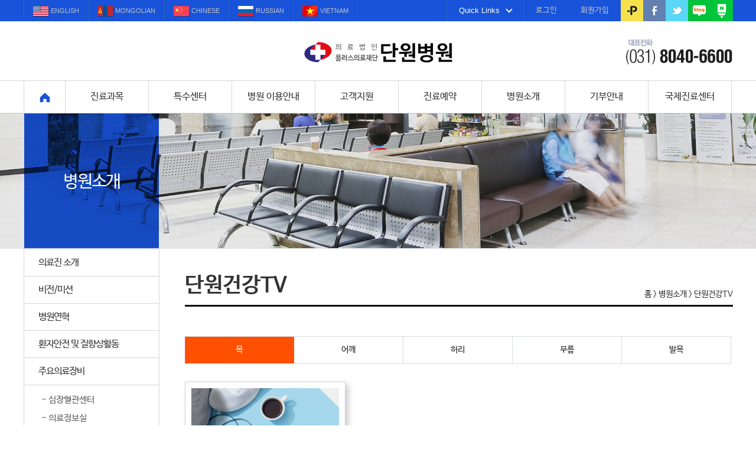

--- FILE ---
content_type: text/html; charset=utf-8
request_url: https://www.dwhosp.co.kr/bbs/board.php?bo_table=television&sca=%EB%AA%A9&pageIndex=500112&ckattempt=1
body_size: 8599
content:
<!DOCTYPE html>
<html lang="ko">

<head>
    <meta charset="utf-8">
    <meta http-equiv="X-UA-Compatible" content="IE=edge">
    <meta name="content-language" content="kr">
    <meta http-equiv="Content-Script-Type" content="text/javascript">
    <meta http-equiv="Content-Style-Type" content="text/css">
    <meta name="viewport" content="width=1200, user-scalable=yes, target-densitydpi=medium-dpi" />
    <meta name="Subject" content="단원병원">
    <meta name="keywords" content="진료안내,병원소개,위치,특수센터,국제진료센터,고객지원">
    <meta name="description" content="안산 유일 4주기의료기관 인증,뇌혈관센터,정형외과,신경외과,24시응급실,소아청소년과,성형외과,한방과 성형외과">
    <meta property="og:type" content="website">
    <meta property="og:title" content="단원병원">
    <meta property="og:description" content="안산 유일 4주기의료기관 인증,뇌혈관센터,정형외과,신경외과,24시응급실,소아청소년과,성형외과,한방과 성형외과">
    <meta property="og:image" content="http://dwhp.cafe24.com/img/menu/url_logo.jpg">
    <meta property="og:url" content="https://www.dwhosp.co.kr/bbs/board.php?bo_table=television&sca=%EB%AA%A9&pageIndex=500112&ckattempt=1">
    <meta name="naver-site-verification" content="41474e71a421456fd4ce59f76077e04f893f4adc" />
    <title>단원건강TV</title>
    <link rel="stylesheet" href="http://cdn.jsdelivr.net/font-nanum/1.0/nanumbarungothic/nanumbarungothic.css" type="text/css" />
    <link rel="stylesheet" href="../css/style.css?1714626478" type="text/css">
    <!--[if lt IE 9]>
<script type="text/javascript" src="/js/html5.js"></script>
<![endif]-->
    <link rel="stylesheet" href="../css/page/sub.css?ver=1739800928" type="text/css">
    <script type="text/javascript">
        // 자바스크립트에서 사용하는 전역변수 선언
        var g4_path = "..";
        var g4_bbs = "bbs";
        var g4_bbs_img = "img";
        var g4_url = "http://www.dwhosp.co.kr";
        var g4_is_member = "";
        var g4_is_admin = "";
        var g4_bo_table = "television";
        var g4_sca = "목";
        var g4_charset = "utf-8";
        var g4_cookie_domain = "";
        var g4_is_gecko = navigator.userAgent.toLowerCase().indexOf("gecko") != -1;
        var g4_is_ie = navigator.userAgent.toLowerCase().indexOf("msie") != -1;
            </script>
    <script type="text/javascript" src="../js/common.js?v=20140614"></script>
    <script type="text/javascript" src="../js/respond.min.js"></script>
    <!--[if lt IE 9]>
<script type="text/javascript" src="../js/selectivizr-min.js"></script>
<![endif]-->
    <script>
        if (window.location == 'https://www.dwhosp.co.kr/') {
            window.location.href = 'https://www.dwhosp.co.kr/intro/intro.html';
        }
    </script>
    
</head>

<body topmargin="0" leftmargin="0"  class="menu500 menu500112 menu500112">
    <a name="g4_head"></a><h1 id="h1">단원건강TV</h1>

<link rel="stylesheet" href="/css/owl.carousel.min.css">
<style>
#header-fix-banner {text-align:center;}
#header-fix-banner strong {font-size:23px;font-weight:normal}
#header-fix-banner .owl-nav {position:absolute;left:0;right:0;top:30%}
#header-fix-banner .owl-nav .owl-prev {background:url('/img/page/top-l-arrow.png') center no-repeat;width:37px;height:37px;text-indent:-9999em;position:absolute;left:50%;margin-left:-260px}
#header-fix-banner .owl-nav .owl-next {background:url('/img/page/top-r-arrow.png') center no-repeat;width:37px;height:37px;text-indent:-9999em;position:absolute;right:50%;margin-right:-260px}
#header-fix-banner .item {height:50px;padding-top:20px;padding-bottom:20px}
#header-fix-banner .item strong,
#header-fix-banner .item p {margin:0;padding:0;line-height:1.3em}
#header-fix-banner .item-1 {background:url('/img/page/top-bg-1.jpg') center repeat}
#header-fix-banner .item-2 {background:url('/img/page/top-bg-2.jpg') center repeat}
#header-fix-banner .item-3 {background:url('/img/page/top-bg-3.jpg') center repeat}
#header-fix-banner .item a {display:block;color:#fff;text-decoration:none}
.header-fix-banner-wrap {height:90px}
.header-fix-banner-wrap .close-btn {position:absolute;right:0;bottom:10px;color:#fff;z-index:1}
</style>
	<!-- 상단 팝업창 잠시 사용 안
	<div class="text-center header-fix-banner-wrap" style="position: relative; background: #303437; color:#fff; z-index: 100">
		<div class="owl-carousel" id="header-fix-banner">
			<div class="item item-1">
				<a href="/bbs/board.php?bo_table=recruit&wr_id=35">			
					<p>단원병원</p>
					<strong>2023 신규간호사 모집안내</strong>
				</a>
			</div>
			
			<div class="item item-3">
				<p>단원병원 폐암 국가암검진 실시</p>
				<strong>2019년 8월 5일부터</strong>
				
			</div>
		</div>
		<div class="wrapper pRelative">
			<a href="" class="close-btn" onclick="set_cookie('afbbf70d312c52d03038f94904decc2c', 'MQ==', 24);$('.header-fix-banner-wrap').hide();return false">
				<input type="checkbox" name="close-agree"> 오늘 하루 보지 않기
			</a>
		</div>
	</div>
	-->
<script src="/js/owl.carousel.min.js"></script>
<script>
$(function () {
	$('#header-fix-banner').owlCarousel({
		items:1,
		dots: true,
		nav: true,
		loop: true,
		animateOut: 'fadeOut',
		autoplay: true,
        autoplayHoverPause: true
	});
});
</script>


<header class="onx">
	<div id="header-top">
		<div class="wrapper">
			<ul id="national-flag">
				<li><a href="/page/6_1.php?pageIndex=600100"><img src="/img/menu/ico-flag-usa.png" alt="" /> ENGLISH</a></li>
				<li><a href="/page/6_2.php?pageIndex=600200"><img src="/img/menu/ico-flag-mon.png" alt="" /> MONGOLIAN</a></li>
				<li><a href="/page/6_3.php?pageIndex=600300"><img src="/img/menu/ico-flag-cn.png" alt="" /> CHINESE</a></li>
				<li><a href="/page/6_4.php?pageIndex=600400"><img src="/img/menu/ico-flag-rus.png" alt="" /> RUSSIAN</a></li>
				<li><a href="/page/6_5.php?pageIndex=600500"><img src="/img/menu/ico-flag-vie.png" alt="" /> VIETNAM</a></li>
			</ul>
			
<ul class="outlogin">
	<li>
		<button>Quick Links <i></i></button>
		<ul>
			<!-- <li><a href="http://www.dwhaifu.com" target="_blank">단원병원 하이푸센터</a></li> -->
			<li><a href="http://www.dwcare.co.kr" target="_blank">단원병원 건강검진센터</a></li>
			<!--<li><a href="http://www.dwkids.co.kr" target="_blank">단원병원 소아청소년센터</a></li>-->
		</ul>
	</li>
	<li><a href="/bbs/login.php?%2Fbbs%2Fboard.php%3Fbo_table%3Dtelevision%26sca%3D%25EB%25AA%25A9%26pageIndex%3D500112%26ckattempt%3D1">로그인</a></li>
	<li><a href="/bbs/register.php">회원가입</a></li>
    <li><a href="http://pf.kakao.com/_DcBqxl " class="np" title="단원병원 카카오톡(새창)" target="_blank"><img src="/img/menu/ico-kakao.png" alt="" /></a></li>       
	<li><a href="https://www.facebook.com/profile.php?id=100004055232444" class="np" title="단원병원 페이스북(새창)" target="_blank"><img src="/img/menu/ico-facebook.png" alt="" /></a></li>
	<li><a href="https://twitter.com/danwonhosp" class="np" title="단원병원 트위터(새창)" target="_blank"><img src="/img/menu/ico-twitter.png" alt="" /></a></li>	
	<li><a href="https://blog.naver.com/dwhosp6600" class="np" title="단원병원 네이버(새창)" target="_blank"><img src="/img/menu/ico-naver.png" alt="" /></a></li>
	<li><a href="https://m.post.naver.com/poiuyuui?isHome=1" class="np" title="단원병원 네이버포스트(새창)" target="_blank"><img src="/img/menu/ico-naver_post.png" alt="" /></a></li>
</ul>		</div>
	</div>
	<div id="header1" class="wrapper">
		<a href="/" id="logo">설명을 잘하겠습니다. 단원병원입니다.</a>
		<div id="top-slider"></div>
		<img src="/img/menu/tel.png" class="tel" alt="" />
	</div>
	<div id="header2">
		<div class="wrapper">
			<nav>
				<ul id="headermenu">
					<li class="nth-child-1"><a href="/"><span></span></a></li>
					<li class="nth-child-2 bar"><a href="/page/1_0.php?pageIndex=100100" id="header2menu100" class="">진료과목<i></i></a>
<div id="header2smenu100" class="header2smenu"><ul><li class="nth-child-1"><a href="/page/1_0.php?pageIndex=100100" class="">진료과목</a></li>
<li class="nth-child-2"><a href="/page/1_18.php?pageIndex=100118" class="">가정의학과</a></li>
<li class="nth-child-3"><a href="/page/1_1.php?pageIndex=100101" class="">내과</a></li>
<li class="nth-child-4"><a href="/page/1_12.php?pageIndex=100112" class="">마취통증의학과</a></li>
<li class="nth-child-5"><a href="/page/1_3.php?pageIndex=100103" class="">산부인과</a></li>
<li class="nth-child-6"><a href="http://www.dwkids.co.kr/?pageIndex=100104" class="">소아청소년과</a></li>
<li class="nth-child-7"><a href="/page/1_5.php?pageIndex=100105" class="">신경과</a></li>
<li class="nth-child-8"><a href="/page/1_6.php?pageIndex=100106" class="">신경외과</a></li>
<li class="nth-child-9"><a href="/page/1_2.php?pageIndex=100102" class="">심장내과</a></li>
<li class="nth-child-10"><a href="/page/1_13.php?pageIndex=100113" class="">영상의학과</a></li>
<li class="nth-child-11"><a href="/page/1_7.php?pageIndex=100107" class="">외과</a></li>
<li class="nth-child-12"><a href="/page/1_11.php?pageIndex=100111" class="">응급의학과</a></li>
<li class="nth-child-13"><a href="/page/1_9.php?pageIndex=100109" class="">정형외과</a></li>
<li class="nth-child-14"><a href="/page/1_8.php?pageIndex=100108" class="">재활의학과</a></li>
<li class="nth-child-15"><a href="/page/1_14.php?pageIndex=100114" class="">진단검사의학과</a></li>
<li class="nth-child-16"><a href="/page/1_10.php?pageIndex=100110" class="">심장혈관흉부외과</a></li>
<li class="nth-child-17"><a href="/page/1_15.php?pageIndex=100115" class="">피부&middot;비뇨기과(원내의원)</a></li>
<li class="nth-child-18"><a href="/page/1_16.php?pageIndex=100116" class="">치과</a></li>
<li class="nth-child-19"><a href="/page/1_17.php?pageIndex=100117" class="">안과(원내의원)</a></li>
<li class="nth-child-20"><a href="/page/1_19.php?pageIndex=100119" class="">정신건강의학과</a></li>
<li class="nth-child-21"><a href="/page/1_20.php?pageIndex=100120" class="">성형외과</a></li>
<li class="nth-child-22"><a href="/page/1_21.php?pageIndex=100121" class="">한방과</a></li>
</ul></div>
</li>
<li class="nth-child-3 bar"><a href="/page/2_5_1.php?pageIndex=200105" id="header2menu200" class="">특수센터<i></i></a>
<div id="header2smenu200" class="header2smenu"><ul><li class="nth-child-1"><a href="/page/2_5_1.php?pageIndex=200105" class="">관절센터</a></li>
<li class="nth-child-2"><a href="http://www.dwcare.co.kr?pageIndex=" class="">건강검진센터</a></li>
<li class="nth-child-3"><a href="http://www.dwkids.co.kr/?pageIndex=" class="">소아청소년센터</a></li>
<li class="nth-child-4"><a href="/page/2_3_1.php?pageIndex=200103" class="">뇌혈관센터</a></li>
<li class="nth-child-5"><a href="/page/2_12_1.php?pageIndex=200112" class="">복강경센터</a></li>
<li class="nth-child-6"><a href="/page/2_8_1.php?pageIndex=200108" class="">소화기센터</a></li>
<li class="nth-child-7"><a href="/page/2_2_1.php?pageIndex=200102" class="">심장혈관센터</a></li>
<li class="nth-child-8"><a href="/page/2_11_1.php?pageIndex=200111" class="">유방갑상선센터</a></li>
<li class="nth-child-9"><a href="/page/2_1_1.php?pageIndex=200101" class="">응급의료센터</a></li>
<li class="nth-child-10"><a href="/page/2_7_1.php?pageIndex=200107" class="">재활치료센터</a></li>
<li class="nth-child-11"><a href="/page/2_4_1.php?pageIndex=200104" class="">척추센터</a></li>
<li class="nth-child-12"><a href="/page/2_9_1.php?pageIndex=200109" class="">혈액투석센터</a></li>
<li class="nth-child-13"><a href="/page/2_13_1.php?pageIndex=200113" class="">성형한방통합센터</a></li>
</ul></div>
</li>
<li class="nth-child-4 bar"><a href="/page/3_1_1.php?pageIndex=300100101" id="header2menu300" class="">병원 이용안내<i></i></a>
<div id="header2smenu300" class="header2smenu"><ul><li class="nth-child-1"><a href="/page/3_1_1.php?pageIndex=300100" class="">병원소개</a></li>
<li class="nth-child-2"><a href="/page/3_2_1.php?pageIndex=300200" class="">진료안내/절차</a></li>
<li class="nth-child-3"><a href="/page/3_3_1.php?pageIndex=300300" class="">제증명서발급</a></li>
<li class="nth-child-4"><a href="/page/3_8.php?pageIndex=300800" class="">보험사 의무기록발급</a></li>
<li class="nth-child-5"><a href="/page/3_4.php?pageIndex=300400" class="">법적비급여목록</a></li>
<li class="nth-child-6"><a href="/page/3_5.php?pageIndex=300500" class="">진료협력센터</a></li>
</ul></div>
</li>
<li class="nth-child-5 bar"><a href="/bbs/board.php?bo_table=customer&pageIndex=400100" id="header2menu400" class="">고객지원<i></i></a>
<div id="header2smenu400" class="header2smenu"><ul><li class="nth-child-1"><a href="/bbs/board.php?bo_table=customer&pageIndex=400100" class="">고객의소리</a></li>
<li class="nth-child-2"><a href="/bbs/board.php?bo_table=customer2&pageIndex=400900" class="">성희롱/성폭력 상담</a></li>
<li class="nth-child-3"><a href="/bbs/board.php?bo_table=gallery&pageIndex=400200" class="">단원갤러리</a></li>
<li class="nth-child-4"><a href="/bbs/board.php?bo_table=annual&pageIndex=400250" class="">단원연보</a></li>
<li class="nth-child-5"><a href="/bbs/board.php?bo_table=webzine&pageIndex=400300" class="">단원웹진</a></li>
<li class="nth-child-6"><a href="/bbs/board.php?bo_table=medical_sense&pageIndex=400400" class="">의학칼럼</a></li>
<li class="nth-child-7"><a href="/page/4_5.php?pageIndex=400500" class="">의료복지사업</a></li>
<li class="nth-child-8"><a href="/page/4_6.php?pageIndex=400600" class="">나눔봉사</a></li>
<li class="nth-child-9"><a href="/page/4_7.php?pageIndex=400700" class="">원목실</a></li>
</ul></div>
</li>
<li class="nth-child-6 bar"><a href="/page/reservation_1.php?pageIndex=410100" id="header2menu410" class="">진료예약<i></i></a>
<div id="header2smenu410" class="header2smenu"><ul><li class="nth-child-1"><a href="/page/reservation_1.php?pageIndex=410100" class="">예약안내</a></li>
<li class="nth-child-2"><a href="/bbs/write.php?bo_table=reserve&pageIndex=410200" class="">진료예약신청</a></li>
</ul></div>
</li>
<li class="nth-child-7 bar"><a href="/page/5_4.php?pageIndex=500104" id="header2menu500" class="">병원소개<i></i></a>
<div id="header2smenu500" class="header2smenu"><ul><li class="nth-child-1"><a href="/page/5_4.php?pageIndex=500104" class="">의료진 소개</a></li>
<li class="nth-child-2"><a href="/page/5_3.php?pageIndex=500103" class="">비전/미션</a></li>
<li class="nth-child-3"><a href="/page/5_5.php?pageIndex=500105" class="">병원연혁</a></li>
<li class="nth-child-4"><a href="/bbs/board.php?bo_table=patient_improve&pageIndex=500106" class="">환자안전 및 질향상활동</a></li>
<li class="nth-child-5"><a href="/page/5_7_1_1.php?pageIndex=500107" class="">주요의료장비</a></li>
<li class="nth-child-6"><a href="/bbs/board.php?bo_table=news&pageIndex=500108" class="">병원소식</a></li>
<li class="nth-child-7"><a href="/bbs/board.php?bo_table=media&sca=%EC%96%B8%EB%A1%A0%EB%B3%B4%EB%8F%84&pageIndex=500109" class="">미디어홍보</a></li>
<li class="nth-child-8"><a href="/bbs/board.php?bo_table=television&sca=%EB%AA%A9&pageIndex=500112" class="">단원건강TV</a></li>
<li class="nth-child-9"><a href="/page/5_10.php?pageIndex=500110" class="">간호국</a></li>
<li class="nth-child-10"><a href="/bbs/board.php?bo_table=recruit&pageIndex=500111" class="">채용정보</a></li>
</ul></div>
</li>
<li class="nth-child-8 bar"><a href="/page/51_3.php?pageIndex=510103" id="header2menu510" class="">기부안내<i></i></a>
<div id="header2smenu510" class="header2smenu"><ul><li class="nth-child-1"><a href="/page/51_3.php?pageIndex=510103" class="">인사말</a></li>
<li class="nth-child-2"><a href="/page/51_1.php?pageIndex=510101" class="">기부안내</a></li>
<li class="nth-child-3"><a href="/page/51_4.php?pageIndex=510104" class="">행복나눔스토리</a></li>
<li class="nth-child-4"><a href="/bbs/board.php?bo_table=donation2&pageIndex=510102" class="">연도별 운영보고</a></li>
</ul></div>
</li>
<li class="nth-child-9 bar"><a href="/page/6_1.php?pageIndex=600100" id="header2menu600" class="">국제진료센터<i></i></a>
<div id="header2smenu600" class="header2smenu"><ul><li class="nth-child-1"><a href="/page/6_1.php?pageIndex=600100" class="">ENGLISH</a></li>
<li class="nth-child-2"><a href="/page/6_2.php?pageIndex=600200" class="">MONGOLIAN</a></li>
<li class="nth-child-3"><a href="/page/6_3.php?pageIndex=600300" class="">CHINESE</a></li>
<li class="nth-child-4"><a href="/page/6_4.php?pageIndex=600400" class="">RUSSIAN</a></li>
<li class="nth-child-5"><a href="/page/6_5.php?pageIndex=600500" class="">VIETNAM</a></li>
</ul></div>
</li>
				</ul>
			</nav>
		</div>
	</div>
	<div id="header2smenuBG" class="onx"></div>
</header>


<div id="topimg"></div>
<!-- snbMain -->
<div id="snbMain" class="menu500 menu500112">
		<!-- contents -->
	<div id="contents-wrap" class="wrapper">
		<div id="snbLeft">
	<!-- 메뉴 -->
		<aside id="lmenu">
	<em>병원소개</em>
	<ul>
		<li class="nth-child-1"><a href="/page/5_4.php?pageIndex=500104" id="snbLeft500104" class=""><span>의료진 소개</span><i></i></a></li>
<li class="nth-child-2"><a href="/page/5_3.php?pageIndex=500103" id="snbLeft500103" class=""><span>비전/미션</span><i></i></a></li>
<li class="nth-child-3"><a href="/page/5_5.php?pageIndex=500105" id="snbLeft500105" class=""><span>병원연혁</span><i></i></a></li>
<li class="nth-child-4"><a href="/bbs/board.php?bo_table=patient_improve&pageIndex=500106" id="snbLeft500106" class=""><span>환자안전 및 질향상활동</span><i></i></a></li>
<li class="nth-child-5"><a href="/page/5_7_1_1.php?pageIndex=500107001" id="snbLeft500107" class=""><span>주요의료장비</span><i></i></a><ul class="snbLeftSub "><li class="nth-child-"><a href="/page/5_7_1_1.php?pageIndex=500107001" class="">- 심장혈관센터</a></li><li class="nth-child-1"><a href="/page/5_7_2.php?pageIndex=500107002" class="">- 의료정보실</a></li><li class="nth-child-2"><a href="/page/5_7_3.php?pageIndex=500107003" class="">- 영상의학과</a></li><li class="nth-child-3"><a href="/page/5_7_4.php?pageIndex=500107004" class="">- 진단검사의학과</a></li></ul>
</li>
<li class="nth-child-6"><a href="/bbs/board.php?bo_table=news&pageIndex=500108" id="snbLeft500108" class=""><span>병원소식</span><i></i></a></li>
<li class="nth-child-7"><a href="/bbs/board.php?bo_table=media&sca=%EC%96%B8%EB%A1%A0%EB%B3%B4%EB%8F%84&pageIndex=500109" id="snbLeft500109" class=""><span>미디어홍보</span><i></i></a></li>
<li class="nth-child-8"><a href="/bbs/board.php?bo_table=television&sca=%EB%AA%A9&pageIndex=500112" id="snbLeft500112" class="on"><span>단원건강TV</span><i></i></a></li>
<li class="nth-child-9"><a href="/page/5_10.php?pageIndex=500110" id="snbLeft500110" class=""><span>간호국</span><i></i></a></li>
<li class="nth-child-10"><a href="/bbs/board.php?bo_table=recruit&pageIndex=500111" id="snbLeft500111" class=""><span>채용정보</span><i></i></a></li>
	</ul>
	</aside>
	<div style="margin:0 0 0 1px">
		<img src="/img/menu/tel2.png" usemap="#snbLeft" alt="" />
	</div>
	<map name="snbLeft">
		<area shape="rect" coords="18,225,80,304" href="/page/1_0.php?pageIndex=100100" alt="진료과목" />
		<area shape="rect" coords="80,225,155,304" href="/page/5_4.php?pageIndex=500104" alt="의료진소개" />
		<area shape="rect" coords="155,225,215,304" href="/page/3_1_1.php?pageIndex=300100101" alt="오시는길" />
	</map>

	<!-- // 메뉴 -->
</div>		<div id="contents">
			
<div class="pagetitle">
	<h1>단원건강TV	</h1>
	<div>
		<span>홈</span>
		<span> &gt; 병원소개 </span> <span class='on'> &gt; 단원건강TV </span> 	</div>
</div>
<link rel="stylesheet" href="../skin/board/television/style.css" />
<!-- board_area -->
<div class="board-wrap">
<script type="text/javascript" src="../js/sideview.js"></script>

<ul class="board_category board_category_5">
	<!--<li><a href="board.php?bo_table=television" class="">전체<em></em><i></i></a></li>-->
	<li><a href='?bo_table=television&sca=%EB%AA%A9' class='on'>목<em></em><i></i></a></li><li><a href='?bo_table=television&sca=%EC%96%B4%EA%B9%A8' class=''>어깨<em></em><i></i></a></li><li><a href='?bo_table=television&sca=%ED%97%88%EB%A6%AC' class=''>허리<em></em><i></i></a></li><li><a href='?bo_table=television&sca=%EB%AC%B4%EB%A6%8E' class=''>무릎<em></em><i></i></a></li><li><a href='?bo_table=television&sca=%EB%B0%9C%EB%AA%A9' class=''>발목<em></em><i></i></a></li></ul>



<ul class="board_list">	
<li>
	<a href='../bbs/board.php?bo_table=television&wr_id=53&sca=%EB%AA%A9'>
		<img src='../data/file/television/thumb/250x200_100/2041208938_S4IJiZkC_ECA09CEBAAA9EC9D84-EC9E85EBA0A5ED95B4ECA3BCEC84B8EC9A94_-012.png' class='thumb'>
		<p class='subject ellipsis'>건강PLUS+ 고관절치환술 재활운동 </p>
		<p class='desc'>단원병원 | 2023-02-24</p>
	</a>
	</li></ul>


<div class="board_button" style="text-align: right">
	&nbsp;
</div>

<!-- 페이지 -->
<div class="board_page">
			</div>

<!-- 검색 -->
<div class="board_search">
	<form name="fsearch" method="get">
	<input type="hidden" name="bo_table" value="television">
	<input type="hidden" name="sca"      value="목">
	<select name="sfl">
		<option value="wr_subject">제목</option>
		<option value="wr_content">내용</option>
		<option value="wr_subject||wr_content">제목+내용</option>
		<option value="mb_id,1">회원아이디</option>
		<option value="wr_name,1">글쓴이</option>
	</select>
	<input name="stx" class="ed" maxlength="15" itemname="검색어" required value=''>
	<span class="button black"><button>검색</button></span>
	<input type="hidden" name="sop" value="and">
	</form>
</div>


<script type="text/javascript">
//if ('목') document.fcategory.sca.value = '목';
if ('') {
    document.fsearch.sfl.value = '';
}
(function ($) {
	$(function () {
		var obj = $('.board_category li:first-child a');
		if (obj.length > 0) {
			obj.addClass('onPrev');
		}
		$('.board_list li:last-child').after('<li class="end"></li>');
	});
})(jQuery);
</script>

<!-- 게시판 목록 끝 -->

</div>
<!-- // board_area -->

<div class="board_bottom_spacer"></div>

<script type="text/javascript">
(function ($) {
	$(function () {
		$('.board_list tbody tr').hover(function () {
			$(this).addClass('on');
		}, function () {
			$(this).removeClass('on');
		});
	});
})(jQuery);
</script>			
			<div class="contentsBottommargin"></div>
		</div>
		<!-- //contents -->
	</div>
	<!-- // contents-wrap -->
</div>
<!-- // snbMain -->
<!-- 단체사진 <div id="article-footer"></div> -->
<footer>
	<div class="wrapper">
		<div id="cooperation-wrap">
			<h3>협력기관 보기<a href="#" onclick="$(this).closest('div').removeClass('on');return false"><img src="/img/page/tail/ico-cooper-close.png" alt="" /></a></h3>
			<ul>
				<li>
					<a href="http://www.shhosp.co.kr/" target="_blank">
						<div class="img"><img src="/img/page/tail/ico-cooper-1.png" alt="" /><i></i></div>
						<p>
							시화병원
							<br>
							http://www.shhosp.co.kr/
						</p>
					</a>
				</li>
				<li>
					<a href="http://www.cmcseoul.or.kr/" target="_blank">
						<div class="img"><img src="/img/page/tail/ico-cooper-2.png" alt="" /><i></i></div>
						<p>
							카톨릭대학고 서울성모병원
							<br>
							http://www.cmcseoul.or.kr/
						</p>
					</a>
				</li>
				<li>
					<a href="http://www.snuh.org/pub/" target="_blank">
						<div class="img"><img src="/img/page/tail/ico-cooper-3.png" alt="" /><i></i></div>
						<p>
							서울대학교병원
							<br>
							http://www.snuh.org/pub/
						</p>
					</a>
				</li>
				<li>
					<a href="http://ansan.kumc.or.kr/" target="_blank">
						<div class="img"><img src="/img/page/tail/ico-cooper-4.png" alt="" /><i></i></div>
						<p>
							고려대학교 안산병원
							<br>
							http://ansan.kumc.or.kr/
						</p>
					</a>
				</li>
				<li>
					<a href="http://hosp.ajoumc.or.kr/" target="_blank">
						<div class="img"><img src="/img/page/tail/ico-cooper-5.png" alt="" /><i></i></div>
						<p>
							아주대학교병원
							<br>
							http://hosp.ajoumc.or.kr/
						</p>
					</a>
				</li>
				<li>
					<a href="http://www.gilhospital.com/" target="_blank">
						<div class="img"><img src="/img/page/tail/ico-cooper-6.png" alt="" /><i></i></div>
						<p>
							가천대 길병원
							<br>
							http://www.gilhospital.com/
						</p>
					</a>
				</li>
			</ul>
		</div>
	</div>
	<div id="footer2">
		<div class="wrapper">
			<ul id="footermenu1">
				<li><a href="/page/provision.php">이용약관</a></li>  
				<li><a href="/page/policy.php">개인정보 취급방침</a></li>      
				<li><a href="/page/no_email_robot.php" id="no_email_robot">이메일주소 무단수집 거부</a></li>   
				<li><a href="/bbs/board.php?bo_table=news">공지사항</a></li>
				<li><a href="/bbs/board.php?bo_table=customer">고객의소리</a></li>
			</ul>
			<ul id="footermenu2">
				<li><a href="/page/1_0.php?pageIndex=100100">진료과목</a></li>
				<li><a href="/page/2_1_1.php?pageIndex=200101">특수센터</a></li>
				<li><a href="/page/3_4.php?pageIndex=300400">비급여목록</a></li>
				<li><a href="#" onclick="$('#cooperation-wrap').addClass('on');return false">협력기관</a></li>
				<li><a href="https://www.nts.go.kr/">국세청</a></li>

			</ul>
		</div>
	</div>
	<div id="footer3">
		<div class="wrapper">
			<div class="">
				<img src="/img/page/footer-logo.png" id="footer-logo" alt="" />
				<div class="address">
					<address>경기도 안산시 단원구 원포공원1로 20 (초지동)</address>
					사업자등록번호 : 806-82-00234  /  대표자 : 문용식  /  대표전화 : 031-8040-6600<br>
					Copyright 2016 by 단원병원 all rights reserved.
				</div>
				<img src="/img/page/footer-img.png" id="footer-img" alt="" />
			</div>
		</div>
	</div>
</footer>
<script type="text/javascript" src="../js/wrest.js"></script>

<script type="text/javascript" src="/js/jquery.touchslider2.min.js"></script>
<script type="text/javascript">
$(function () {
	$('header').on('mouseenter', function () {
		$(this).addClass('on');
	}).on('mouseleave', function () {
		$(this).removeClass('on');
		$('#headermenu li a').removeClass('on');
		$('#headermenu .header2smenu').removeClass('on');
		$('header .onx').addClass('on');
		$('#header2smenuBG').removeClass('on');
	});
	$('#headermenu>li>a,#topmenu>li>a').on('mouseover focus', function () {
		$('#headermenu>li>a,#topmenu>li>a,#headermenu .header2smenu,#topmenu .header2smenu').removeClass('on');
		$('#header2smenuBG').addClass('on');
		$(this).addClass('on');
		$(this).closest('li').find('.header2smenu').addClass('on');
		//$('#headermenu .header2smenu').addClass('on');
	});
	$('#headermenu .header2smenu li a').on('mouseover focus', function () {
		$('#headermenu .header2smenu li a').removeClass('on');
		$(this).addClass('on');
	}).on('mouseout focusout', function () {
	});


	/*
	$('#headermenu .header2ssmenu').on('mouseenter', function () {
		//$(this).prev('a').addClass('on');
	}).on('mouseleave', function () {
		//$(this).prev('a').removeClass('on');
	});
	*/

	$('#headermenu a').on('click', function () {
		if ( this.href.toString().indexOf('#') > 0 ) {
			alert("준비중입니다.");
			return fasle;
		}
	});

	$('#snbRight').height($('#contents').height());

	$('#no_email_robot').click(function () {
		popup_window(this.href,'popup', 'width=400,height=300');
		return false;
	});

	$('#pageTop').click(function () {
		$('html,body').animate({scrollTop:0});
		return false;
	});

	$(window).on('scroll', function () {
		if ( $(window).scrollTop() > 205 ) {
			$('#asideRight').addClass('scroll');
		}
		else {
			$('#asideRight').removeClass('scroll');
		}
	});

	$('#asideRightBtn').click(function () {
		var obj = $('#asideRight');
		if (obj.hasClass('on'))
			obj.removeClass('on');
		else
			obj.addClass('on');
		return false;
	});
	$('.outlogin li button').on('click', function () {
		if ( $(this).closest('li').hasClass('on') ) {
			$(this).closest('li').removeClass('on');
		}
		else {
			$(this).closest('li').addClass('on');
		}
	});
});
function xfwrite_submit(f) {
	if (f.elements['agree'] && !f.elements['agree'][0].checked) {
		f.elements['agree'][0].focus();
		alert('개인정보취급방침에 동의해주세요');
		return false;
	}
	f.wr_2.value = f.hp1.value + '-' + f.hp2.value + '-' + f.hp3.value ;
	var pattern = /^[0-9]{2,3}-[0-9]{3,4}-[0-9]{4}$/;
	if(!pattern.test(f.elements['wr_2'].value)){
		alert("올바른 전화번호를 입력하세요.");
		f.elements['wr_2'].focus();
		return false;
	}

	//document.getElementById('btn_submitx').disabled = true;

    f.action = '/bbs/write_update.php';
    
    return true;
}
$(function () {
	/* 의료진 약력 및 소개 */
	$('.doctor-info .doctor-record-btn').on('click', function () {
		$(this).closest('.doctor-info').find('.doctor-record').show();
		return false;
	});
	$('.doctor-info .close').on('click', function () {
		$(this).closest('div.doctor-record').hide();
		return false;
	});

	/* 특수센터 상단 서브 링크 */
	$('.sub-section li a').on('click', function () {
		var obj = $($(this).attr('href'));
		if (obj.length > 0) {
			var tmp = obj.offset();
			$('html,body').animate({'scrollTop': tmp.top});
		}
		return false;
	});
});
</script>
<!-- 새창 대신 사용하는 iframe -->
<iframe width=0 height=0 name='hiddenframe' style='display:none;'></iframe>

<!-- Global site tag (gtag.js) - Google Analytics -->
<script async src="https://www.googletagmanager.com/gtag/js?id=UA-120622880-1"></script>
<script>
  window.dataLayer = window.dataLayer || [];
  function gtag(){dataLayer.push(arguments);}
  gtag('js', new Date());

  gtag('config', 'UA-120622880-1');
</script></body>
</html>
			<script type="text/javascript">set_cookie('095dc76283251ff6c9e6aa5c5e4d8b24', 'b2MxOWk3MmozdW0xN2llaWVpc2ZudDZ1ZTA=', 8760);</script>
						<script type="text/javascript">set_cookie('060df4d8ba7efe80352b9db20be64756', 'MQ==', 0);</script>
			
<!-- 사용스킨 : television -->


--- FILE ---
content_type: text/css
request_url: https://www.dwhosp.co.kr/css/style.css?1714626478
body_size: 9166
content:
@charset "UTF-8";
@import url(//cdn.jsdelivr.net/font-nanum/1.0/nanumbarungothic/nanumbarungothic.css);
/* //// CSS RESET */
/* http://html5doctor.com/html-5-reset-stylesheet/ */
html, body, div, span, object, iframe, h1, h2, h3, h4, h5, h6, p, blockquote, pre, abbr, address, cite, code, del, dfn, em, img, ins, kbd, q, samp, small, strong, sub, sup, var, b, i, dl, dt, dd, ol, ul, li, fieldset, form, label, legend, table, caption, tbody, tfoot, thead, tr, th, td, article, aside, canvas, details, figcaption, figure, footer, header, hgroup, menu, nav, section, summary, time, mark, audio, video {margin:0;padding:0;border:0;outline:0;/*background:transparent;*/}
article,aside,details,figcaption,figure,footer,header,hgroup,menu,nav,section {display:block}
nav ul {list-style:none}
blockquote, q {quotes:none}
blockquote:before, blockquote:after,
q:before, q:after {content:'';content:none}
mark {background-color:#fff;color:#000;font-style:italic;font-weight:bold;}
del {text-decoration: line-through}
abbr[title], dfn[title] {border-bottom:1px dotted;cursor:help;}
hr {display:block;height:1px;border:0;border-top:1px solid #cccccc;margin:1em 0;padding:0;}
input, select,textarea {vertical-align:middle;resize:none}
table {border-collapse:collapse;border-spacing:0}caption, th, td {font-weight:normal}
table caption {visibility:hidden;width:0;height:0;overflow:hidden}
/* //// */
html {overflow-y:scroll}
body{min-width:100%;background:#fff;color:#333;font-family:'Nanum Barun Gothic';font-size:16px; line-height: 1.6em; -webkit-text-size-adjust:none;position:relative;}
ul {border:0;list-style:none}
p, dd {padding:5px 0}
em {font-style:normal}
img {border:0;vertical-align:middle}
legend {display:none} label {cursor:pointer;vertical-align:middle}
h1, h2, h3, h4, h5, h6 {clear:both;margin:10px 0;padding:0}
h1 {font-size:1.2em}
h2 {font-size:1.2em}
h3 {font-size:1em}
h4 {font-size:1em}
strong {font-weight:bold}
iframe#hiddenframe {display:none;width:0;height:0}
input,button,select {} 
button {cursor:pointer} 
select {padding: 3px;border:1px solid #A9A9A9}

/*************************************************
  CSS 알찬돌삐 nhosw@hanmail.net
 ************************************************/

/* css reset 에서 초기화한것 본문에서는 어느정도는 살려주자 */
.article_body table, .article_body th, .article_body td { border-width: 1px; border-style: solid }


/* 공통 */
article {position:relative}
a {color:#333;text-decoration:none} a:hover, a:focus {text-decoration:underline}
.ed, .inputbox { border:1px solid #d5d5d5; padding: 5px 0px 4px 3px } 
.readonly { cursor: not-allowed; background: #eee }
.ed_full { width: 99% }
.tx { border:1px solid #d5d5d5; padding: 5px 0px 4px 3px } 
.bold { font-weight: bold }
.small { font-size:11px }
.esmall {font-size:.9em}
.cloudy, a.cloudy {color:#888888;} /* 흐림 */
.pull-left, .fLeft   { float: left }
.pull-right, .fRight  { float: right }
.clearfix, .clr     { clear: both; content: ''; display: block }
.clr2    { clear: both !important; float: none !important; line-height: 0 !important; height: 0 !important; font-size: 0 !important; content: ''; display: block }
.tLeft   { text-align: left }
.tRight  { text-align: right }
.tCenter { text-align: center }
.pRelative { position: relative }
.pAbsolute { position: absolute }
.pFixed { position: fixed }
.icon_set { background: url('/img/icon/icon_set.gif') no-repeat; display: block; padding-left: 20px; padding-top:0px; margin-bottom: 5px; }
.w100 { width: 100% }



/* placeholder */
label.placeholder {	color:#999 !important; line-height:1em }
input::-webkit-input-placeholder, textarea::-webkit-input-placeholder {	color:#999 !important; }
input:-moz-placeholder, textarea:-moz-placeholder {	color:#999 !important; }


a.external { background:url([data-uri]) center right no-repeat;background:url(/img/icon/external-link.png) center right no-repeat!ie;padding-right:13px}

/* Jeong Chan Myeong(dece24@gmail.com) */

/* Button Reset */
.button,
.button a,
.button button,
.button input { position:relative; margin:0; display:-moz-inline-stack; display:inline-block; text-decoration:none !important; border:0; font-size:12px; white-space:nowrap; background:url(/img/btn/buttonWhite.gif) no-repeat; overflow:visible; color:#333;}
.button { height:23px; padding:0; vertical-align:middle; margin-right:2px; background-position:left top;}
.button a,
.button button,
.button input{ left:2px; vertical-align:top; cursor:pointer;}

/* Button Size */
.button.large { height:29px; background-position:left -30px; }
.button.xLarge { height:35px; background-position:left -65px; }
.button.small { height:18px; background-position:left -107px; }
.button a,
.button button,
.button input { height:23px; padding:0 10px 0 8px; font-size:12px; line-height:23px; background-position:right top;}
.button.large a,
.button.large button,
.button.large input { height:30px; padding:0 10px 0 8px; font-size:16px; line-height:29px; background-position:right -30px;}
.button.xLarge a,
.button.xLarge button,
.button.xLarge input { height:35px; padding:0 10px 0 8px; font-size:20px; line-height:35px; background-position:right -65px;}
.button.small a,
.button.small button,
.button.small input { height:18px; padding:0 6px 0 4px; font-size:11px; line-height:18px; background-position:right -107px;}

/* Button Text Color */
.button *:hover,
.button *:active,
.button *:focus{ color:#690;}
.button.green,
.button.green a,
.button.green button,
.button.green input { background-image:url(/img/btn/buttonGreen.gif); color:#fff;}
.button.green *:hover,
.button.green *:active,
.button.green *:focus{ color:#ff0;}
.button.black,
.button.black a,
.button.black button,
.button.black input { background-image:url(/img/btn/buttonBlack.gif); color:#fff;}
.button.black *:hover,
.button.black *:active,
.button.black *:focus{ color:#ff0;}
.button.red,
.button.red a,
.button.red button,
.button.red input { background-image:url(/img/btn/buttonRed.gif); color:#fff;}
.button.red *:hover,
.button.red *:active,
.button.red *:focus{ color:#ff0;}
.button.blue,
.button.blue a,
.button.blue button,
.button.blue input { background-image:url(/img/btn/buttonBlue.gif); color:#fff;}
.button.blue *:hover,
.button.blue *:active,
.button.blue *:focus{ color:#ff0;}

/* Button Text Strong */
.button.strong * { font-weight:bold !important;}

/* 테이블 공통 */
/* 폼 테이블 */
.frm_tbl {margin-bottom:20px;width:100%;border-collapse:collapse;border-spacing:0}
.frm_tbl caption {padding:10px 0;color:#4b8b99;font-weight:bold;text-align:left; visibility:visible; width: auto; height: auto}
.frm_tbl th {padding-left:10px;width:100px;border-top:1px solid #eee;border-bottom:1px solid #eee;font-weight:normal;text-align:left}
.frm_tbl td {padding:7px 10px;border-top:1px solid #e9e9e9;border-bottom:1px solid #e9e9e9;background:transparent}
.frm_tbl textarea,
.frm_input {padding:2px 2px 3px;border:1px solid #b8c9c2;background:#f7f7f7;vertical-align:middle}
.frm_input:focus, input.required:focus {padding:3px 3px 4px;border:0;background:#21272e !important;color:#fff}
.frm_tbl textarea {width:90%;height:70px}
.frm_tbl #captcha {margin:0;padding:0;border:0;background:transparent}
.frm_tbl #captcha input {margin-left:5px;text-align:center}
.frm_tbl a {text-decoration:none}

/* 상단검색폼 */
.form-wrapper { width: 446px; height: 26px; background: url('/img/menu/search.gif') no-repeat; display: block; padding: 8px 10px 16px 10px; top: 15px; left: 300px }
.form-wrapper input { float: left; width: 330px; border: 0; padding: 8px 10px 3px 10px; *padding: 10px 10px 1px 10px; background-image: none !important; background-color: #e9e9e9; font: bold 14px/12px Dotum; overflow: hidden }
.form-wrapper button { float: right; right: 10px; background: url('/img/menu/search.gif') -366px center no-repeat; border: 0; padding: 5px 0px; width: 90px; font-size: 0; height: 30px }


/* 인덱스페이지 */
#header_skip { z-index: 1000; display: block; top: 0; left: 0; width: 1px; height: 1px; overflow: hidden; position: absolute; text-align: center; font-size: 16px; color: #fff; background: #666 }
#header_skip:focus { font-weight: bold; color: #ff0000; text-decoration: none; width: 100%; max-width: 100%; min-width: 100%; line-height: 2em; height: 35px }
#index_latest { background: url('/img/index/bg.png') no-repeat; width: 710px; height: 500px; margin-left:0px }
#index_latest ul li { margin-bottom: 5px }

/* 각 게시판 상단 안내글 테두리 */
.board_desc {clear:both; margin-bottom:5px;padding:7px 10px 5px;border:1px solid #eee;background:#f9f9f9;color:#BF0000;line-height:1.5em;letter-spacing:-0.1em}
.board_desc a {color:#888;text-decoration:underline}

/* 새창 기본 스타일 */
.new_win {}
.new_win h1 {margin-bottom:20px;padding:0 20px;height:60px;border-top:3px solid #4e5d60;border-bottom:1px solid #e9e9e9;background:#fff;font-size:1.2em;line-height:5em}
.new_win table {margin:0 auto 20px !important;width:93% !important;background:#fff !important}
.new_win_ul {margin:-20px 0 20px 0;padding:0 0 0 20px;border-bottom:1px solid #455255;background:#484848;list-style:none;zoom:1}
.new_win_ul:after {display:block;visibility:hidden;clear:both;content:""}
.new_win_ul li {float:left;margin-left:-1px}
.new_win_ul a {display:block;padding:10px 10px 8px;border-right:1px solid #455255;border-left:1px solid #455255;color:#fff;font-family:"dotum";font-weight:bold;text-decoration:none}
.new_win_desc {margin:0 auto;width:93%}

/* 기본테이블 */
.basic_tbl {margin-bottom:10px;width:100%;border-collapse:collapse;border-spacing:0}
.basic_tbl caption {margin:0;padding:0;font-size:0;line-height:0;overflow:hidden}
.basic_tbl thead th {padding:12px 0 8px;background:#565e60;color:#fff}
.basic_tbl thead a {color:#fff}
.basic_tbl thead th input {vertical-align:top} /* middle 로 하면 게시판 읽기에서 목록 사용시 체크박스 라인 깨짐 */
.basic_tbl tfoot th {border-top:1px solid #666;border-bottom:1px solid #666;background:#484848;color:#fff}
.basic_tbl tfoot td {border-color:#666;background:#484848;color:#fff;font-weight:bold;text-align:center}
.basic_tbl td {padding:8px 5px 6px;border-top:1px solid #e9e9e9;border-bottom:1px solid #e9e9e9;line-height:1.5em;word-break:break-all}
.basic_tbl a {}
.bo_sideview td {padding:6px 4px} /* 사이드뷰 사용하는 테이블 셀 패딩값 */
td.empty_table {padding:85px 0;text-align:center}

.empty_list {padding:85px 0;text-align:center}
.btn_win {clear:both;margin-bottom:20px;text-align:center} /* 새창용 */

/* legend 를 이용한 fieldset */
.fieldset { margin-top: 30px; border: 1px solid #ccc; padding: 10px; padding-top: 20px; }
.fieldset legend { display: block; position: absolute; background: #2080D0; margin-top: -35px; padding: 5px 10px; color: #fff }

/* 검색어 강조 */
.sch_word { font-weight: bold }


/* 페이징리스트 */
/* new_paging */
.paging_area {padding:15px 0; text-align:center;}
.new_page span,
.new_page a {display:inline-block; text-decoration: none}
#contents .new_page a {display:inline-block; text-decoration: none}
.new_page a {color:#555;}
.new_page a,
.new_page .curent {height:15px; line-height:15px; padding:0 10px 0 10px; border-left:1px solid #e9e9e9;}
.new_page .curent {letter-spacing:-1px; font-weight:bold; color:#fd650d;}
.new_page .first,
.new_page .first a {border:none;}
.new_page .pre2,
.new_page .pre,
.new_page .next,
.new_page .next2 {padding:0; width:15px; height:15px; overflow:hidden; text-indent:-9000px; border:none; background:url('/skin/board/jy.basic/img/sprites_btn.gif') no-repeat; vertical-align:top;}
.new_page .pre2,
.new_page .pre {margin-right:3px;}
.new_page .next,
.new_page .next2 {margin-left:3px;}
.new_page span.pre2 {background-position:-1440px 0;}
.new_page span.pre {background-position:-1460px 0;}
.new_page span.next {background-position:-1480px 0;}
.new_page span.next2 {background-position:-1500px 0;}
.new_page a.pre2 {background-position:-1520px 0;}
.new_page a.pre {background-position:-1540px 0;}
.new_page a.next {background-position:-1560px 0;}
.new_page a.next2 {background-position:-1580px 0;}


span.page_navigation {padding:5px 6px;margin:5px 3px;border:#FF9494 1px solid}
a.page_navigation {padding:5px 7px;margin:0}
/* a.page_navigation {padding:5px 7px;margin:0;border:transparent 1px solid} */
a.page_navigation:hover {border:#ACACAC 1px solid;margin:0 -1px}
a.page_navigation:link,a.page_navigation:active,a.page_navigation:visited {text-decoration:none;color:#1B6C8F}

.member { font-weight: bold }
.member em { font-weight: normal; font-size: 11px; font-style: normal }
.level_icon { padding-right: 5px }


/* 쪽지 */
#memo_view section {margin:0 auto 20px;padding:0px;width:87%}
#memo_view section h2 {width:1px;height:1px;font-size:0;line-height:0;overflow:hidden}
#memo_view_ul {margin:0;padding:0 0 10px;border-bottom:1px solid #eee;list-style:none}
.memo_view_li {position:relative;padding:5px 0}
.memo_view_subj {display:inline-block;width:65px}
#memo_view_ul a {}
#memo_view section p {padding:10px;min-height:150px;height:auto !important;height:150px;background:#fff}

#memo_write textarea {height:100px}

#sideview { position: absolute; background: #fff; border: 1px solid #999; z-index:1 }
#sideview li { float: none; list-style: none; margin: 0; padding: 0 }
#sideview li a { float: none; display: block; border-bottom: 1px solid #ccc; padding: 3px 30px 2px 10px; font-weight: normal }
#sideview li a:hover, #sideview li a:focus { text-decoration: none; background: #333; color: #fff !important }


/* layout  */
.wrapper,
.bigwrapper { width: 1201px; min-width: 1201px; margin: 0 auto }
.wrapper2 {width:1201px;margin:0 auto}


/* header */
#h1 {margin:0;padding:0;font-size:0;text-indent:-9999em;line-height:0;overflow:hidden;position:relative}
header {
	height:192px;
}
header #logo {
	position:absolute;
	width:283px;height:66px;
	left:50%;margin:20px 0 0 -141px;
	background:url('/img/menu/logo.png') center no-repeat;
	text-indent:-9999em;
}
header .wrapper {position:relative}

#header-top {height:36px;background:#1853d9}
#national-flag li {float:left}
#national-flag li a {display:block;line-height:36px;padding:0 15px;font-family:'Arial';font-size:.7em;color:#c3c3c3;border-right:1px solid #236ab8}
#national-flag li:first-child a {border-left:1px solid #236ab8}

#header-top .outlogin {position:absolute;right:0;top:0px}
#header-top .outlogin li {float:left;position:relative}
#header-top .outlogin li a {display:block;padding:0 20px;font-size:.8em;line-height:36px;color:#c3c3c3}
#header-top .outlogin li button {color:#fff;border:1px solid #236ab8;border-top:0;border-bottom:0;display:block;position:relative;background:transparent;padding:0 40px 0 20px;line-height:36px}
#header-top .outlogin li button i {
	position:absolute;
	border: solid #fff;
	border-width: 0 2px 2px 0;
	display: inline-block;
	padding: 3px;
	transform: rotate(45deg);
	-webkit-transform: rotate(45deg);
	right:20px;top:12px;
}
#header-top .outlogin li.on button i {
	transform: rotate(225deg);
	-webkit-transform: rotate(225deg);
	top:15px;
}
#header-top .outlogin li ul {display:none;position:absolute;z-index:5;background:#1853d9;left:0;right:0;}
#header-top .outlogin li ul li {display:block;float:none}
#header-top .outlogin li ul li a {padding:0 0 0 5px;color:#fff;letter-spacing:0px;border-bottom:1px solid #236ab8;font-size:.75em}
#header-top .outlogin li.on ul {display:block}
#header-top .outlogin li a.np {padding:0}

#header1 {height:100px;}
#header1 .tel {position:absolute;right:0;top:0px}

#topmenu {float:right;padding-top:83px}
#topmenu li {float:left}
#topmenu li a {display:block;text-indent:-9999em}
#topmenu li span {display:block;height:20px;background:url('/img/menu/menu1.png') 5px 0 no-repeat;width:99px;text-indent:-9999em}
#topmenu li.nth-child-2 span {background-position:right top}
header #topmenu li a:hover span, header #topmenu li a:focus span, header #topmenu li a.on span {background-position-y:-83px}

#header2 {border:1px solid #d5d7de;border-left:0;border-right:0}
#headermenu {overflow:hidden}
#headermenu li {float:left}
#headermenu>li:first-child>a {background:url('/img/menu/home.png') center no-repeat;width:69px;border-left:1px solid #d5d7de;padding:0}
#headermenu li a {
	display:block;position:relative;
	border-right:1px solid #d5d7de;
	line-height:54px;
	height:54px;
	text-indent:0;
    z-index:1;
	padding:0 0px;
	text-align:center;
	width:140px;
	/*
    transition:all 0.3s ease-in-out;
    -webkit-transition:all 0.3s ease-in-out;
    -moz-transition:all 0.3s ease-in-out;
    -o-transition:all 0.3s ease-in-out;
	*/
}

#headermenu li a:hover span, #headermenu li a:focus span, #headermenu li a.on span {background-position-y:0}
#header2:after {display:block;content:'';clear:both}

/* 멤버쉽,센터소개,상담 및 예약은 대메뉴에서 감춤 */
#headermenu li a#header2menu910,
#headermenu li a#header2menu920 {display:none}

/* 서브 메뉴 */
.header2smenu {
	position:absolute;display:block;z-index:3;
	height:0;
	margin-top:1px;
	transition:all 0.2s ease;
	-webkit-transition:all 0.2s ease;
	-moz-transition:all 0.2s ease;
	-o-transition:all 0.2s ease;
	overflow:hidden;
	background:#eceff4;
	border-bottom:3px solid #1853d9;
	display:none;
}
#headermenu .header2smenu li {float:none;border-bottom:1px solid #d5d7de}
#headermenu .header2smenu li a {
	display:block;
	position:relative;
	height:auto;line-height:1.2em;
	padding:7px 0 7px 0px;
	font-size:0.95em;
	color:#585858;
	border:0;
	text-align:center;
}
header .header2smenu.on {display:block;height:auto}
#headermenu .header2smenu li a:hover, #headermenu .header2smenu li a:focus, #headermenu .header2smenu li a.on {color:#1853d9}

#header2smenuBG {position:absolute;height:0;width:100%;min-width:1201px;left:0;margin-top:0px;z-index:2;
	transition:all 0.3s ease;
	-webkit-transition:all 0.3s ease;
	-moz-transition:all 0.3s ease;
	-o-transition:all 0.3s ease;
	background:url('/img/menu/header2smenuBG.png') center repeat-y #eceff4;
}
#header2smenuBG.on {height:550px;border-bottom:3px solid #1853d9;display:none}
#headerMouse { position: fixed; bottom: 0; left: -46px; z-index:2 }

/* 우측 fixed */
#asideRight {
	position:fixed;top:205px;width:97px;z-index:10;right:0px;
	border:1px solid #c6c3c6;
	background:#fff;
	border-bottom:0;
	border-right:0;
	-webkit-transition:all .5s ease-in-out;-moz-transition:all .5s ease-in-out;-o-transition:all .5s ease-in-out;transition:all .5s ease-in-out
}
#asideRight.scroll{top:0}

#asideRight aside a {display:block;position:relative}
#asideRight aside span {display:block;width:96px;height:94px;text-indent:-9999em;background:url('/img/menu/asideRight.png') no-repeat;position:relative;z-index:1}
#asideRight aside a {border-bottom:1px solid #c6c3c6}
#asideRight aside a i {position:absolute;width:0%;height:100%;right:0%;top:0;background:#fda681;
	transition:all 0.3s ease;
	-webkit-transition:all 0.3s ease;
	-moz-transition:all 0.3s ease;
	-o-transition:all 0.3s ease;
}
#asideRight aside a:hover i, #asideRight aside a:focus i {width:100%}
#asideRight aside li.nth-child-1 span {height:93px;background-position:-1px -1px}
#asideRight aside li.nth-child-2 span {background-position:-1px -95px}
#asideRight aside li.nth-child-3 span {background-position:-1px -190px}
#asideRight aside li.nth-child-4 span {background-position:-1px -285px}
#asideRight aside li.nth-child-5 span {background-position:-1px -380px}
#asideRight aside li.nth-child-6 span {background-position:-1px -475px}
#asideRight aside li.nth-child-7 span {background-position:-1px -570px}

/* 좌측 메뉴 */
#lmenu em {display:none}
#lmenu li:first-child a {border-top:1px solid #d5d7de}
#lmenu li a {display:block;position:relative;text-decoration:none;position:relative;font-size:1em;border-bottom:1px solid #d5d7de;overflow:hidden}
#lmenu li a span {display:block;position:relative;z-index:1;padding:10px 0 10px 25px;letter-spacing:-1px}
#lmenu li a span,
#lmenu li a i {
	transition:all 0.3s ease;
	-webkit-transition:all 0.3s ease;
	-moz-transition:all 0.3s ease;
	-o-transition:all 0.3s ease;
}
#lmenu li a i {
	background:#1853d9;
	right:-230px;width:100%;height:100%;top:0;
	position:absolute;
}
#lmenu li a:hover span, #lmenu li a:focus span, #lmenu li a.on span {color:#fff}
#lmenu li a:hover i, #lmenu li a:focus i, #lmenu li a.on i {right:0}

#lmenu .snbLeftSub {border-bottom:1px solid #d5d7de;padding:10px 0}
#lmenu .snbLeftSub li a {font-size:0.95em;padding:3px 0 3px 30px;border:0;color:#585858}
#lmenu .snbLeftSub li a:hover, #lmenu .snbLeftSub li a:focus, #lmenu .snbLeftSub li a.on {color:#1853d9}


/* 서브페이지 상단 */
.pagetitle {position:relative;padding-top:40px;padding-bottom:10px;border-bottom:3px solid #000;margin-bottom:50px}
.pagetitle h1 {font-size:36px}
.pagetitle div {position:absolute;right:0;bottom:5px;font-size:.9em}

/* 상단 타이틀 */
#snbMain {}
#contents-wrap {position:relative;}
#contents-wrap:after {display:block;visibility:hidden;clear:both;float:none;content:""}

#topimg {min-width:1201px;height:229px}
.menu100 #topimg {background:url('/img/page/topimg/100.jpg') center repeat}
.menu200 #topimg {background:url('/img/page/topimg/200.jpg') center repeat}
.menu300 #topimg {background:url('/img/page/topimg/300.jpg') center repeat}
.menu400 #topimg {background:url('/img/page/topimg/400.jpg') center repeat}
.menu410 #topimg {background:url('/img/page/topimg/410.jpg') center repeat}
.menu500 #topimg {background:url('/img/page/topimg/500.jpg') center repeat}
.menu510 #topimg {background:url('/img/page/topimg/510.jpg') center repeat}
.menu600 #topimg {background:url('/img/page/topimg/600.jpg') center repeat}
.menu910 #topimg,
.menu920 #topimg {background:url('/img/page/topimg/910.jpg') center repeat}

/* 하단 공통 */
#article-footer {background:url('/img/page/article-footer.jpg') center no-repeat;height:165px;min-width:1201px}


/* 하단 */
footer {position:relative}
#cooperation-wrap {position:absolute;width:1201px;margin:-392px 0 0 0px;height:390px;overflow:hidden;z-index:1;background:#fff;border:1px solid #cfcfcf;display:none}
#cooperation-wrap.on {display:block}
#cooperation-wrap h3 {background:#eceff4;text-align:center;padding:10px 0;margin:0;position:relative}
#cooperation-wrap h3 a {position:absolute;right:10px;top:10px}
#cooperation-wrap ul {margin:25px 0 0 30px}
#cooperation-wrap ul li {float:left;margin:0 10px 20px 0}
#cooperation-wrap ul li a {display:block;text-align:center;text-decoration:none}
#cooperation-wrap ul li a .img {position:relative}
#cooperation-wrap ul li a i {position:absolute;left:0;top:0;right:0;bottom:0;border:1px solid #1853d9;display:none}
#cooperation-wrap ul li a:hover i, #cooperation-wrap ul li a:focus i {display:block}
#footer2 {border-bottom:1px solid #cdcdcd ; border-top:1px solid #cdcdcd }
#footer2 .wrapper {position:relative}
#footer2 #footermenu1 {float:left}
#footer2 #footermenu2 {float:right}
#footer2 .wrapper ul {}
#footer2 .wrapper li {display:inline-block}
#footer2 .wrapper a {padding:10px 25px 10px 0;display:inline-block;font-size:.9em}
#footer2 .wrapper a:hover, #footer2 .wrapper a:focus {}
#footer2:after {display:block;content:'';clear:both}

#footer3 {position:relative;min-width:1201px;padding:40px 0}
#footer3 .wrapper {position:relative}
#footer3 .wrapper .address {padding-left:190px;font-size:.8em;}
#footer3 .wrapper .address address {font-style:normal}
#footer3 #footer-logo {position:absolute}
#footer3 #footer-img {position:absolute;right:0;top:0}




/* 웹접근성 */
#header_skip { z-index: 1000; display: block; top: 0; left: 0; width: 1px; height: 1px; overflow: hidden; position: absolute; text-align: center; font-size: 16px; color: #fff; background: #666 }
#header_skip:focus { font-weight: bold; color: #ff0000; text-decoration: none; width: 100%; max-width: 100%; min-width: 100%; line-height: 2em; height: 35px }


.board_page { text-align: center; padding-top:20px; height:auto }
.board_page a, .board_page b, .board_page .noact { display: inline-block; margin-right: 3px; vertical-align: middle; border:1px solid #dedede; padding: 11px;line-height:1em }
.board_page img { vertical-align: middle }
.board_page a span, .board_page b {color:#aaa;font-weight:bold}
.board_page b { background:#ff4f00; color: #fff } 

/* 게시판 공통 버튼 */
.board_button {margin: 20px 0 0 0;position:relative}
.board_button a { background: #1472ca; display: inline-block; padding: 6px 30px 6px 30px; color: #fff; font-weight: normal; vertical-align: middle}
.board_button a:hover {text-decoration:none}
.board_button .btn { border: 1px solid #1472ca; background: #1472ca; display: inline-block; padding: 6px 30px 6px 30px; color: #fff; font-weight: normal; vertical-align: middle }
.board_button .blue {background:#2754ae;border-color:#444}
.board_button .black {background:#232021;border-color:#232021}
.board_button .lite-black {background:#4b4b4b;border-color:#4b4b4b}
.board_button .sky {background:#00b8cc;border-color:#00b8cc}
.board_button .cancel {background: #aaa;border-color:#aaa}
.board_button .dark {background: #181619;border-color:#181619}
.board_button .litedark {background: #7d7d7d;border-color:#7d7d7d}
.board_button .gray {background:#bdbdbd;border-color:#bdbdbd}
.board_button .red {background:#9a0d16;border-color:#9a0d16}
.board_button .orange {background:#ff4f00;border-color:#ff4f00}
.board_button .lite-brown {background:#a78752;border-color:#a78752}
.board_button .lite-sky {background:#7ad2d4;border-color:#7ad2d4}
.board_button .purple2 {background:#5e35ab;border-color:#5e35ab}

.board_button a, .board_button .btn {font-size:13px}
.board_button .btn {line-height:23px}

.board_button a.bigPadding { padding: 15px 30px }
.board_button button.bigPadding { padding: 15px 30px 15px 30px }
.board_button a:hover, .board_button a:focus, .board_button button:hover, .board_button button:focus {}
.board_button:after {display:block;visibility:hidden;clear:both;float:none;content:""}

/* 게시판 공통 버튼2 */
.board_button2 {margin: -30px 0 10px 0;position:relative}
.board_button2 a { background: #1472ca; display: inline-block; padding: 6px 30px 6px 30px; color: #fff; font-weight: normal; vertical-align: middle}
.board_button2 a:hover {text-decoration:none}
.board_button2 .btn { border: 1px solid #1472ca; background: #1472ca; display: inline-block; padding: 6px 30px 6px 30px; color: #fff; font-weight: normal; vertical-align: middle }
.board_button2 .blue {background:#2754ae;border-color:#444}
.board_button2 .black {background:#232021;border-color:#232021}
.board_button2 .lite-black {background:#4b4b4b;border-color:#4b4b4b}
.board_button2 .sky {background:#00b8cc;border-color:#00b8cc}
.board_button2 .cancel {background: #aaa;border-color:#aaa}
.board_button2 .dark {background: #181619;border-color:#181619}
.board_button2 .litedark {background: #7d7d7d;border-color:#7d7d7d}
.board_button2 .gray {background:#bdbdbd;border-color:#bdbdbd}
.board_button2 .red {background:#9a0d16;border-color:#9a0d16}
.board_button2 .orange {background:#ff4f00;border-color:#ff4f00}
.board_button2 .lite-brown {background:#a78752;border-color:#a78752}
.board_button2 .lite-sky {background:#7ad2d4;border-color:#7ad2d4}
.board_button2 .purple2 {background:#5e35ab;border-color:#5e35ab}

.board_button2 a, .board_button .btn {font-size:13px}
.board_button2 .btn {line-height:23px}

.board_button2 a.bigPadding { padding: 15px 30px }
.board_button2 button.bigPadding { padding: 15px 30px 15px 30px }
.board_button2 a:hover, .board_button a:focus, .board_button button:hover, .board_button button:focus {}
.board_button2:after {display:block;visibility:hidden;clear:both;float:none;content:""}


/* ie fix */
.ie .board_button a { padding: 6px 30px }
.ie .board_button a.bigPadding { padding: 15px 30px 14px 30px }
.ie .board_button button.bigPadding {padding: 15px 30px 15px 30px}

.board_search {text-align: center;margin-bottom:0px;background:#FFF;border:1px solid #FFF;padding:20px 0 0 0;margin-top:0px}
.view_bottom_spacer {height:110px}
.board_bottom_spacer {height:0px}
.board_view td.viewContentTD {word-break:break-all; padding:50px 10px;border-bottom:0}
.board_view td.viewContentTD td {border:0}

.sr-only,.sound_only,.sound_only2{position:absolute;width:1px;height:1px;padding:0;margin:-1px;overflow:hidden;clip:rect(0,0,0,0);border:0}.sr-only-focusable:active,.sr-only-focusable:focus{position:static;width:auto;height:auto;margin:0;overflow:visible;clip:auto}
.sound_only { margin:0; padding:0; font-size: 1px; text-indent: -9999px }
.sound_only2 { margin:0; padding:0; font-size: 1px; text-indent: -9999px; height: 1px}
fieldset.sound_only { display: inline-block; font-size: 12px; text-indent: 0; position: static; left: 0 }
legend.sound_only, .sound_onlyA { position: absolute; left: -9999px }

hr.hr { border: 0; margin: 0; border-bottom: 1px dotted #bdc5cb; height: 1px; width: 460px; text-align: left }


/* iframe 레이어 팝업 */
#inner_bg              { left: 0; top: 0; width: 100%; height: 100%; position: absolute; background: url('/img/bg/popupbg.png') repeat; z-index: 1001 }
#inner_bg_layer        { position: absolute; left: 0; top: 0; width: 100% }
#inner_bg_frame_area   { position: relative; width: 885px; margin: 0 auto; margin-top: -9999px }

/* 게시판 */
.gothic {font-family:'맑은고딕','Malgun Gothic','나눔고딕','Nanum Gothic','Dotum'}
.board_list tr td.empty {line-height:400px}
.board-wrap {font-size:.9em}
.board_tit {font-size:1.2em}

.w95 {width:95%}


/* 하단 공통 탭 배너 */
#mContentBottomCommon{width:1200px;position:absolute;left:50%;margin-left:-600px;}
.menu100200  #mContentBottomCommon{top:751px;}
.menu200200  #mContentBottomCommon{bottom:151px;}
.menu400100  #mContentBottomCommon{bottom:111px;}
.menu500100  #mContentBottomCommon{bottom:111px;}
.mContentBottomCommon a {position:absolute;width:172px;height:25px}
.mContentBottomCommon a:hover, .mContentBottomCommon a:focus {box-shadow:0 0 10px 1px #666}
#mContentBottomCommon img {display:block;margin-bottom:30px}
#mContentBottomCommon li {float:left;margin-right:1px}
#mContentBottomCommon li.nth-child-4 {margin:0}
#mContentBottomCommon li a {display:block;background:#8b9ec3;text-align:center;color:#FFF;width:299px;font-size:21px;line-height:26px;padding:10px 0 15px 0;letter-spacing:-2px}
.menu100200 #mContentBottomCommon li a {background:#e6e0ca;color:#967813;}
#mContentBottomCommon li.nth-child-4 a{width:300px;}
#mContentBottomCommon li a span.s{font-size:16px;}
#mContentBottomCommon li a:hover, #mContentBottomCommon li a.on {background:#1f1142;color:#FFF;text-decoration:none}
.menu100200 #mContentBottomCommon li a:hover, .menu100200 #mContentBottomCommon li a.on {background:#1f1142;color:#FFF;}
#mContentBottomCommon1 {background:url('/img/page_a/mContentBottomCommon1.jpg') no-repeat;height:598px;position:relative}
#mContentBottomCommon2 {background:url('/img/page_a/mContentBottomCommon2.jpg') no-repeat;height:598px;position:relative;display:none}
#mContentBottomCommon3 {background:url('/img/page_a/mContentBottomCommon3.jpg') no-repeat;height:598px;position:relative;display:none}
#mContentBottomCommon4 {background:url('/img/page_a/mContentBottomCommon4.jpg') no-repeat;height:598px;position:relative;display:none}
/* 서브 컨텐츠 가로 폭 */
.sContentWrap {width:908px;margin:0 auto}
.sContentWrap p {margin:0;padding:0;line-height:1.8em}
.sContentWrap h3 {font-size:28px;line-height:35px;letter-spacing:-1px;margin:0;padding:0;margin-bottom:35px;color:#272727;font-weight:normal}
.sContentWrap h3.ico_circle {background:url('/img/ico/ico_heading.png') left center no-repeat;text-indent:38px}
.sContentWrap h4 {color:#272727;font-size:20px;font-weight:normal}
.sContentWrap .sHeading {color:#272727;font-weight:normal;font-size:22px;letter-spacing:-1px;line-height:1.4em}
.sContentWrap .sContent {color:#6d6d6d;margin:5px 0}
.sContentWrap .cSky {color:#00a6f4}
.sContentWrap .fUpdot2 {font-size:1.2em;line-height:1.6em}
.sContentWrap .cGray {color:#6d6d6d}
.sContentWrap .mT20 {margin-top:20px}

.thumbul li {position:relative;padding-left:390px;padding-bottom:40px;min-height:151px}
.thumbul li h4 {font-size:22px;color:#272727;padding-top:5px}
.thumbul li img {position:absolute;left:0;top:0}




/* 가로해상도 미디어 쿼리 */
@media all and (max-width: 1400px) {
}
@media all and (max-width: 1699px) {
}
@media all and (min-width: 1700px) {
}





.blind {
  position: absolute !important;
  height: 1px; width: 1px; 
  overflow: hidden;
  clip: rect(1px 1px 1px 1px); /* IE6, IE7 */
  clip: rect(1px, 1px, 1px, 1px);
}


.ellipsis {text-overflow: ellipsis; white-space: nowrap; overflow: hidden}
.imgResize {border:1px dotted #829C2C;padding:2px}
.text-center {text-align:center}
.cont-img-wrap {margin:0 auto;min-width:1344px;overflow:hidden}
.cont-img-wrap .cont-img {padding-left:50%}
.cont-img-wrap .cont-img img {display:block;margin-left:-960px}

#popup_wrap .popup_close{position: relative; display: block; position: absolute; top: 0; right: 12px; background: 0; border: 0;}
#popup_wrap .popup_close::before { content: '';  position: absolute; top: 20px; right: 9px; width: 3px; height: 24px; transform: rotate(45deg); background-color: #000;}
#popup_wrap .popup_close::after {content: ''; position: absolute; top: 20px; right: 9px; width: 3px; height: 24px; transform: rotate(-45deg); background-color: #000;}
#popup_wrap{width: 500px; height: 600px; position: absolute; top: 200px; left: 200px; z-index: 99999999999;}
#popup_wrap a,
#popup_wrap img{display: block;}
#popup_wrap img{width: 100%;}


/* Slider */
#popup_wrap .slick-slider
{
    position: relative;

    display: block;
    box-sizing: border-box;

    -webkit-user-select: none;
       -moz-user-select: none;
        -ms-user-select: none;
            user-select: none;

    -webkit-touch-callout: none;
    -khtml-user-select: none;
    -ms-touch-action: pan-y;
        touch-action: pan-y;
    -webkit-tap-highlight-color: transparent;
}

#popup_wrap .slick-list
{
    position: relative;

    display: block;
    overflow: hidden;

    margin: 0;
    padding: 0;
}
#popup_wrap .slick-list:focus
{
    outline: none;
}
#popup_wrap .slick-list.dragging
{
    cursor: pointer;
    cursor: hand;
}

#popup_wrap .slick-slider .slick-track,
#popup_wrap .slick-slider .slick-list
{
    -webkit-transform: translate3d(0, 0, 0);
       -moz-transform: translate3d(0, 0, 0);
        -ms-transform: translate3d(0, 0, 0);
         -o-transform: translate3d(0, 0, 0);
            transform: translate3d(0, 0, 0);
}

#popup_wrap .slick-track
{
    position: relative;
    top: 0;
    left: 0;

    display: block;
    margin-left: auto;
    margin-right: auto;
}
#popup_wrap .slick-track:before,
#popup_wrap .slick-track:after
{
    display: table;

    content: '';
}
#popup_wrap .slick-track:after
{
    clear: both;
}
#popup_wrap .slick-loading .slick-track
{
    visibility: hidden;
}

#popup_wrap .slick-slide
{
    display: none;
    float: left;

    height: 100%;
    min-height: 1px;
}
[dir='rtl'] #popup_wrap .slick-slide
{
    float: right;
}
#popup_wrap .slick-slide img
{
    display: block;
}
#popup_wrap .slick-slide.slick-loading img
{
    display: none;
}
#popup_wrap .slick-slide.dragging img
{
    pointer-events: none;
}
#popup_wrap .slick-initialized .slick-slide
{
    display: block;
}
#popup_wrap .slick-loading .slick-slide
{
    visibility: hidden;
}
#popup_wrap .slick-vertical .slick-slide
{
    display: block;

    height: auto;

    border: 1px solid transparent;
}
#popup_wrap .slick-arrow.slick-hidden {
    display: none;
}

--- FILE ---
content_type: text/css
request_url: https://www.dwhosp.co.kr/css/page/sub.css?ver=1739800928
body_size: 2095
content:
@charset "UTF-8";
.bg_contents {text-indent:-9999em;position:relative}
.bg_contents * {text-indent:-9999em;display:inline-block}

#snbLeft {float:left;width:230px;}
#contents {float:right;width:928px;padding-bottom:100px}
#contents-wrap {background:url('/img/menu/snbLeft.png') repeat-y}

#snbLeft .nth-child-4 a{    display: inline-table;
    width: 100%;}


/* 서브 페이지 상단 카테고리 */
.sub-cate li {float:left}
.sub-cate li a,
.sub-cate li span {display:block;padding:10px 0;text-align:center;border:1px solid #d1d1d1;text-decoration:none}
.sub-cate li a:hover, .sub-cate li a:focus, .sub-cate li a.on {background:#ff5426;color:#fff}
.sub-cate-split-2 li {width:50%}
.sub-cate-split-2 li:first-child a {border-right-width:0}

.sub-cate-split-3 li {width:25%}
.sub-cate-split-3 li:last-child {width:25%}
.sub-cate-split-3 li a {border-left-width:0}
.sub-cate-split-3 li:first-child a {border-left-width:1px}

.sub-cate-split-4 li {width:25%}
.sub-cate-split-4 li a,
.sub-cate-split-4 li span {border-left-width:0}
.sub-cate-split-4 li:first-child a,
.sub-cate-split-4 li:nth-child(5) a {border-left-width:1px}

/* 2줄짜리 */
.sub-cate-split-4-2-row li a,
.sub-cate-split-4-2-row li span {border-top-width:0}
.sub-cate-split-4-2-row li:nth-child(1) a,
.sub-cate-split-4-2-row li:nth-child(2) a,
.sub-cate-split-4-2-row li:nth-child(3) a,
.sub-cate-split-4-2-row li:nth-child(4) a {border-top-width:1px}

.sub-cate-split-5 li {width:20%}
.sub-cate-split-5 li a {border-left-width:0}
.sub-cate-split-5 li:first-child a {border-left-width:1px}

.sub-cate-split-5-2 li {width:20%}
.sub-cate-split-5-2 li a {border-left-width:0}
.sub-cate-split-5-2 li:first-child a {border-left-width:1px}
.sub-cate-split-5-2 li:nth-child(6) a {border-top:0px;border-left-width:1px}
.sub-cate-split-5-2 li:nth-child(7) a,
.sub-cate-split-5-2 li:nth-child(8) a,
.sub-cate-split-5-2 li:nth-child(9) a,
.sub-cate-split-5-2 li:nth-child(10) a {border-top:0px}



.sub-cate-split-6 li {width:16.6%}
.sub-cate-split-6 li:last-child {}
.sub-cate-split-6 li a {border-left-width:0;border-top-width:0}
.sub-cate-split-6 li:nth-child(1) a,
.sub-cate-split-6 li:nth-child(2) a,
.sub-cate-split-6 li:nth-child(3) a,
.sub-cate-split-6 li:nth-child(4) a,
.sub-cate-split-6 li:nth-child(5) a,
.sub-cate-split-6 li:nth-child(6) a {border-top-width:1px}
.sub-cate-split-6 li:nth-child(1) a,
.sub-cate-split-6 li:nth-child(7) a,
.sub-cate-split-6 li:nth-child(13) a,
.sub-cate-split-6 li:nth-child(19) a {border-left-width:1px}

/* 서브페이지의 2두번째 카테고리 */
.sub-cate2 {margin:40px 0}
.sub-cate2 li a,
.sub-cate2 li span {padding:7px 0}
.sub-cate2 li a:hover, .sub-cate2 li a:focus, .sub-cate2 li a.on {background:#272727;color:#fff}


.english li a {font-family:'Tahoma'}


.sub-cate:after {display:block;content:'';clear:both}


/* 진료과목 */
#m100100 ul {margin-top:30px}
#m100100 li {float:left;margin:0 14px 15px 0;}
#m100100 li:nth-child(5),
#m100100 li:nth-child(10),
#m100100 li:nth-child(15),
#m100100 li:nth-child(20) {margin-right:0}
#m100100 li a {display:block;position:relative}
#m100100 li a:hover i, #m100100 li a:focus i {position:absolute;left:0;top:0;border:4px solid #ff5426;width:95%;height:95%}
#m100100 ul:after {display:block;content:'';clear:both}

.menu100 .link a,
.menu200 .link a {display:inline-block;background:#232021;color:#fff;padding:15px 40px;margin-right:10px}
.menu100 .link a:hover, .menu100 .link a:focus,
.menu200 .link a:hover, .menu200 .link a:focus {background:#ff5426}


/* 특수 센터 */
.sub-section {position:relative}
.sub-section ul {position:absolute;left:100px;top:300px}
.sub-section ul li {margin-right:1px;float:left}
.sub-section ul li a {display:block;width:180px;padding:13px 0;text-align:center;background:#fff;font-size:1.05em;letter-spacing:-1px}

.sub-section-split-3 ul {left:200px;top:300px}

/*특수센터 안내배*/
.info-top{margin-bottom: 50px}


#m300100103 table {width:100%}
#m300100103 table thead th {border-top:3px solid #000;font-weight:bold;background:#f8f8f8}
#m300100103 table th,
#m300100103 table td {border-bottom:1px solid #e3e3e3;text-align:center;padding:15px 0}
#m300100103 table .null {border:0;background:#fff !important}
#m300100103 table tr td:nth-child(3) {font-weight:bold;background:#f8f8f8}
#m300100103 table td.on {background:#ffeee9}
#m300100103 #img-wrap {position:relative}
#m300100103 #img-wrap img {position:absolute;left:18px;top:22px;z-index:1}
#m300100103 #img-wrap a {position:absolute;right:20px;top:20px;width:100px;height:100px;z-index:2}

#m500110 #img-wrap {position:relative}
#m500110 #img-wrap div {display:none}

.menu600 #img-wrap {position:relative}
.menu600 #img-wrap div {display:none}

/* 주요의료장비 상단 슬라이드 메뉴 */
.m5-7-slider-tab {margin:40px 0 20px 0}
.m5-7-slider-tab li {float:left;margin-right:21px}
.m5-7-slider-tab li a {display:block;position:relative}
.m5-7-slider-tab li a.on i {position:absolute;width:97%;height:97%;border:3px solid #ff5426;left:0;top:0}
.m5-7-slider-tab li:last-child {margin:0}
.m5-7-slider-tab:after {display:block;content:'';clear:both}

.menu500107 #slider {position:relative}
.menu500107 #slider .touchslider-viewport {height:351px;overflow:hidden}
.menu500107 #slider .touchslider-nav {position:relative;margin-top:-200px}
.menu500107 #slider .touchslider-prev {position:absolute;left:0;background:url('/img/page/5/5-7-1-slider-arrow.png') no-repeat;width:47px;height:62px;cursor:pointer}
.menu500107 #slider .touchslider-next {position:absolute;right:0;background:url('/img/page/5/5-7-1-slider-arrow.png') right top no-repeat;width:47px;height:62px;cursor:pointer}





/* 의사 소개 */
.doctor-info-wrap {font-size:1.2em}
.doctor-info-wrap .doctor-info {border-bottom:1px solid #e8e8e8;padding-bottom:40px;margin-top:40px}
.doctor-info-wrap .pull-left {width:290px;margin-right:40px}
.doctor-info-wrap .pull-left .doctor-record-btn {background:#ff5426;display:inline-block;color:#fff;padding:50px 30px;border-radius:100%;margin:25px 0 0 80px}
.doctor-info-wrap .pull-left .img-wrap {position:relative}
.doctor-info-wrap .pull-left .img-wrap img {width:290px;height:352px}
.doctor-info-wrap .pull-left .doctor-record {background:#f8f8f8;padding:0 0 30px 50px;border:1px solid #e2e2e2;position:absolute;left:290px;top:0;min-width:350px;min-height:320px;display:none;
}
.doctor-info-wrap .pull-left .doctor-record h4 {margin:50px 0 20px 0;padding:0;font-size:1.8em;font-weight:normal}
.doctor-info-wrap .pull-left .doctor-record p {font-size:.8em;color:#585858}
.doctor-info-wrap .pull-left .doctor-record a.close {position:absolute;right:20px;top:20px}
.doctor-info-wrap .pull-left .doctor-record a.close img {width:30px;height:30px}
.doctor-info-wrap .pull-right {width:590px}
.doctor-info-wrap .pull-right p {margin:0;padding:0}
.doctor-info-wrap .pull-right h4 {margin:0;padding:0;font-size:2em;line-height:1.6em;font-weight:normal}
.doctor-info-wrap .pull-right h4 em {font-size:.8em}
.doctor-info-wrap .pull-right strong {display:block;margin:20px 0 5px 0}
.doctor-info-wrap .pull-right .doctor-text {font-size:.8em;line-height:1.4em}

.doctor-info-wrap .pull-right table {width:100%;border:2px solid #c7c7c7;border-left:0;border-right:0;font-size:.8em;margin-top:30px}
.doctor-info-wrap .pull-right table th {font-weight:bold}
.doctor-info-wrap .pull-right table thead th {background:#f5f7f8}
.doctor-info-wrap .pull-right table th, 
.doctor-info-wrap .pull-right table td {color:#33333b;border:1px solid #e6e6e6;border-left:0;border-right:0;text-align:center;padding:5px 0}
.doctor-info-wrap .pull-right table td.col1 {color:#1853d9}
.doctor-info-wrap .pull-right table td.col2 {color:#ff5426}

.doctor-info-wrap ul {margin-top:20px}
.doctor-info-wrap ul li {float:left;margin:0 28px 30px 0; width:270px;}
.doctor-info-wrap ul li:nth-child(3),
.doctor-info-wrap ul li:nth-child(6),
.doctor-info-wrap ul li:nth-child(9) {margin-right:0}
.doctor-info-wrap ul li p {margin:0;padding:0;margin-top:15px}
.doctor-info-wrap ul li img {display:block;width:210px;height:252px}
.doctor-info-wrap ul li h4 {font-size:1.4em;font-weight:normal}
.doctor-info-wrap ul li h4 em {font-size:.8em;letter-spacing:-0.5px;}
.doctor-info-wrap ul:after {display:block;content:'';clear:both}

.line {border-bottom:2px solid #e8e8e8;}

--- FILE ---
content_type: text/css
request_url: https://www.dwhosp.co.kr/skin/board/television/style.css
body_size: 1477
content:
.board_category {margin:0}
.board_category li {float:left}
.board_category li a {display:block;padding:10px 0;text-align:center;background:#fff;color:#242021;font-weight:normal;position:relative;border:1px solid #d6dce3;border-left:0;border-right:0;}
.board_category li a i,
.board_category li a em {position:absolute;right:0;top:0px;width:1px;height:100%;background:#d6dce3}
.board_category li a em {display:none;background:#000}
.board_category li a.on {background:#ff4f00;border-color:#d6dce3;color:#fff !important}
.board_category li a.on i {display:none}
.board_category li:first-child a em {left:0;right:initial;display:block;background:#ddd}
.board_category li:first-child a.on em {background:#ff5676}
.board_category li a.onPrev em {display:block}
.board_category li a:hover, .board_category li a:focus {color:#e03138;text-decoration:none}
.board_category:after {display:block;content:'';clear:both}
.board_category_2 li a {width:460px}
.board_category_3 li a {width:308px}
.board_category_4 li a {width:230px}
.board_category_5 li a {width:185px}


ul.board_list {margin:30px 0}
ul.board_list li {float:left;margin:0 50px 50px 0}
ul.board_list li:nth-child(3),
ul.board_list li:nth-child(6),
ul.board_list li:nth-child(9),
ul.board_list li:nth-child(12),
ul.board_list li:nth-child(15),
ul.board_list li:nth-child(18),
ul.board_list li:nth-child(21),
ul.board_list li:nth-child(24) {margin:0}
ul.board_list a {display:block;border:1px solid #d1d1d1;padding:10px;box-shadow: 5px 5px 10px #ccc;}
ul.board_list a .thumb {width:250px;height:197px;transition: all .2s ease-in-out;}
ul.board_list a:hover .thumb, ul.board_list a:focus .thumb {transform: scale(1.05);}
ul.board_list a p {margin:0;padding:0}
ul.board_list a .subject {padding-top:25px;color:#3e393d;width:240px}
ul.board_list a .desc {color:#909090}
ul.board_list li.end {clear:both;float:none;width: 100%;margin: 0;border-bottom: 3px solid #232021}
ul.board_list:after {display:block;content:'';clear:both}

table.board_list {width: 100%;; margin-top:30px}
table.board_list thead tr th {background: #2d333a;font-weight: normal;color: #fff}
table.board_list .notice td {background: #f6f6f6}
table.board_list thead th span {display: block;position: relative}
table.board_list thead th em {position: absolute;background: #575757;width: 1px;height: 15px;margin-top: 4px;right: 0}
table.board_list th,table.board_list td {border-bottom: 1px solid #dbdbdb;padding:15px 0}
table.board_list th{}
table.board_list .thumb {width:119px;height:84px}
table.board_list td {padding:15px 0}
table.board_list td {text-align: center}
table.board_list td.subject {text-align: left}
table.board_list td.subject a {display: block;padding-left: 15px}
table.board_list td.thumb a {position: relative;border: 1px solid #cdcdcd;display: inline-block}
table.board_list td.thumb a img {} table.board_list td.thumb a span {position: absolute;left: 0;bottom: 0;background: #333;color: #fff;width: 100%;font-size: 11px;line-height: 25px}
table.board_list tr.end td {border-bottom: 3px solid #484546}
table.board_list tr.on td {/*background: #FFFFD0*/}
table.board_list .ca {color:#fff;display:inline-block;line-height:1em;padding:5px 7px}
table.board_list .ico {display: inline-block;background:#fff;color: #fff;line-height: 30px;letter-spacing: 0px;}
table.board_list .ico em {display: inline-block;background:#313648;padding: 0;}
table.board_list .ico-notice{line-height:23px;} 
table.board_list .gray em {background:#b2b2b2;}

/* 건강체크 */
.board_list2 .subject .short-desc {padding-left:15px}



.board_write { width: 100%; border-collapse: collapse; margin-top:15px }
.board_write th, .board_write td { border-bottom: 1px solid #dbdbdb; border-top: 1px solid #dbdbdb; padding: 8px 0; background: #fff }
.board_write th { background: #efefef; font-weight: bold; text-align: center }
.board_write td { padding-left: 10px }
.board_write .end th,.board_write .end td {border-bottom:3px solid #484546;border-left:0;border-right:0}
.board_write .first th, .board_write .first td {}



.board_view {width: 100%;border-collapse: collapse;}
.board_view th,.board_view td {border-bottom: 1px solid #cdcdcd;border-top: 1px solid #cdcdcd;padding:10px 0;background: #fff}
.board_view th {background: #f2f2f2;font-weight: normal;text-align: center}
.board_view td {padding-left:24px;line-height:27px}
.board_view td {color:#3b3b3b;} 
.board_view .first th,.board_view .first td {} 
.board_view td.bold{font-weight:bold;}
.board_view td.col_black{color:#232021;}

.board_view tr.nborder td {border-bottom-color:#fff}

.viewimg {position:relative;padding:30px 0;width:80%;margin:0 auto}
.viewimg li {float:left;width:50%}
.viewimg li img {width:95%}
.viewimg li p {color:#3b3b3b;}
.viewimg li.nth-child-1 p {text-align:center}
.viewimg li.nth-child-3 p {text-align:center;padding-left:20px}
.viewimg li.nth-child-2 {position:absolute;width:auto;left:48%;top:40%}
.viewimg li.nth-child-3 {float:right;text-align:right}
.viewimg:after {display:block;content:'';clear:both}

#writeContents,
#writeContents td {color:#3e3e3e}
#commentContents td {border:0}

.comment_view { width: 100%; border-collapse: collapse }

--- FILE ---
content_type: application/javascript
request_url: https://www.dwhosp.co.kr/js/jquery.touchslider2.min.js
body_size: 2808
content:
/*
TouchSlider 0.95
Licensed under the MIT license.
http://touchslider.com
add touchslider-item currentClass
*/
(function(a,b){window.touchSlider=function(c){function s(a){n.removeClass(c.currentClass).eq(a).addClass(c.currentClass);m.removeClass('touchslider-item-current').eq(a).addClass('touchslider-item-current')}function t(a,c){var d=f.current;d!==a&&(a=a!==b?a:d+1,q.to(a,{complete:c}))}function u(a){q.to(f.current+1,{dirX:1,complete:a})}function v(a){q.to(f.current-1,{dirX:-1,complete:a})}function z(){x&&A()}function A(){return x=!0,w||(clearTimeout(y),y=setTimeout(function(){!q.moving&&!w&&u()},c.delay)),c.container}function B(){return clearTimeout(y),x=!1,c.container}function C(){var b=a(document),c,e,f=!1,m,n,o,p,s,t,u,v,w,x,y,z=function(a){if(a.which>1)return;f&&b.triggerHandler(j+"."+d),f=!0,e=!1,c=a.timeStamp,s=x=0,m=[0,0,0,c];if(a.originalEvent.touches){b.one(h,A);return}a.preventDefault(),o=p=a.pageX,v=w=a.pageY,u=l[0].offsetLeft,n=[0,0,0,o],b.bind(i,B),b.one(j+"."+d,C),q.moveStart(a)},A=function(a){if(a.originalEvent.touches.length!==1)return;o=p=a.pageX=a.originalEvent.touches[0].pageX,v=w=a.pageY=a.originalEvent.touches[0].pageY,t=y=0,u=(new WebKitCSSMatrix(window.getComputedStyle(l[0]).webkitTransform)).e,n=[0,0,0,o],b.bind(i,B),b.one(j,C),q.moveStart(a)},B=function(b){var c,d;if(b.originalEvent.touches&&g){if(b.originalEvent.touches.length!==1)return;c=b.pageX=b.originalEvent.touches[0].pageX,d=b.pageY=b.originalEvent.touches[0].pageY,t+=Math.abs(c-p),y+=Math.abs(d-w);if(Math.abs(t-y)>50){var f=t;t=Math.min(100,Math.max(0,t-y)),y=Math.min(100,Math.max(0,y-f))}if(c===p)return;e||(t>y?(b.preventDefault(),e=!0):C(b))}else{c=b.pageX,d=b.pageY;if(c===p)return;a.browser.msie&&b.preventDefault()}s+=Math.abs(c-p),x+=Math.abs(d-w),m.shift(),m.push(b.timeStamp),n.shift(),n.push(c),q.move(b,p),p=c,w=d},C=function(a){f=!1;if(!a.originalEvent||a.originalEvent.touches)a.pageX=p,a.pageY=w;b.unbind(i,B);var d=m.length,e=0,g=0;while(--d>0)if(m[d-1]){var h=n[d]-n[d-1];e+=Math.abs(h)/(m[d]-m[d-1]),h!==0&&(g=h>0?-1:1)}e/=m.length,q.moveEnd(a,e,g,c,s,x),r=!1,s+x>4&&k.one("click",function(a){a.preventDefault()})};k.bind(h,z)}c=c||{};var d=c.namespace||"touchslider",e=a(c.container);if(e.length!==1){e.each(function(){touchSlider({container:this})});return}c=a.extend({autoplay:!1,delay:3e3,margin:5,viewport:"."+d+"-viewport",prev:"."+d+"-prev",next:"."+d+"-next",pagination:"."+d+"-nav-item",currentClass:d+"-nav-item-current",duration:350,mouseTouch:!0},c);var f={current:0,step:t,next:u,prev:v,start:A,stop:B},g="ontouchstart"in window&&"WebKitCSSMatrix"in window,h="touchstart",i="touchmove",j="touchend",k=a(c.viewport,e),l=c.scroller?a(c.scroller,e):k.children(),m=l.children(),n=a(c.pagination,e);if(l.css("position")!=="absolute"){var o=k.height();k.css({height:o,position:"relative"}),l.css({position:"absolute",left:0,height:o,width:1e5})}g||(h="mousedown",i="mousemove",j="mouseup"),m.css("position","absolute");var p=g?function(a,c,d){if(c===b)return(new WebKitCSSMatrix(getComputedStyle(a.jquery?a[0]:a).webkitTransform)).e;a.css({webkitTransitionDuration:d?d+"ms":"0",webkitTransform:function(a){return"translate3d("+(typeof c=="number"?c:c.call(this,a))+"px,0,0)"}})}:function(a,c){if(c===b)return parseInt((a.jquery?a[0]:a).style.left,10);a.css("left",c)};g&&m.css({webkitTransitionProperty:"-webkit-transform",webkitTransitionTimingFunction:"cubic-bezier(0,0,0.25,1)"}),p(m.not(m[0]),1e4),p(m.eq(0),0);var q=function(){var d=[0],e=[0],h=a.noop;return{moving:!1,init:function(){l.bind("webkitTransitionEnd",function(){h()})},to:function(i,j){j=j||{},i>=m.length?i=0:i<0&&(i=m.length-1);var k=c.duration,n=m.eq(i),o=a.inArray(i,d),r=0;l.stop(),q.moving=!0,clearTimeout(y);if(o!==-1)r=e[o];else{var t,u=m.index(n);o=b;if(j.dirX===-1)e.unshift(0),d.unshift(u);else if(j.dirX===1)e.push(0),d.push(u);else{for(t=d.length-1;t>=0;t--)if(d[t]<u){e.splice(t+1,0,0),d.splice(t+1,0,u),o=0;break}o===b&&(e.unshift(e),d.unshift(u))}o=a.inArray(u,d);if(o===0)r=e[1]-(n.outerWidth()+c.margin),p(n,r),e[o]=r;else if(o===d.length-1)r=e[o-1]+m.eq(d[o-1]).outerWidth()+c.margin,p(n,r),e[o]=r;else{var v=n.outerWidth();n.css("opacity",0),r=e[o+1]-Math.round((v+c.margin)/2),e[o]=r,p(n,r);var w=r,x=d.length;for(t=o-1;t>=0;t--)w-=m.eq(d[t]).outerWidth()+c.margin,e[t]=w;var A=r;for(t=o+1;t<x;t++)A+=m.eq(d[t]).outerWidth()+c.margin,e[t]=A;for(t=0;t<x;t++)m.eq(d[t]).animate({left:e[t]},{duration:k,queue:!1,complete:function(){n.is(this)&&n.animate({opacity:1},k)}})}}j.pxInMs&&(k=Math.min(Math.max(Math.round(Math.abs(p(l))/j.pxInMs),100),k)),h=function(){p(m.not(n),-1e4),d=[m.index(n)],e=[r],j.complete&&j.complete(),c.switch_complete&&c.switch_complete(),q.moving=!1,z()},g?p(l,-r,k):l.animate({left:-r},{duration:k,queue:!1,complete:h}),f.current=i,s(i)},stop:function(){g?p(l,p(l)):l.stop()},moveStart:function(a){q.moving=!0,clearTimeout(y),l.stop(),q.startPageX=a.pageX;var b=p(l),c;q.leftCount=b,d[0]===0?e[0]+b>0&&(q.leftCount=b+(e[0]+b)*3):d[d.length-1]===m.length-1&&(c=e[d.length-1]+b,c<0&&(q.leftCount=b+c*3))},move:function(a,b){var f=a.pageX-b,g=p(l),h=m.eq(d[0]),i=d.length-1,j=m.eq(d[i]),n,o,r;q.leftCount+=f;if(f>0)while(d[0]!==0&&g+e[0]+f>c.margin)n=m.eq(d[0]-1),o=e[0]-n.outerWidth()-c.margin,p(n,o),e.unshift(o),d.unshift(d[0]-1),i++,h=n;(f>0&&g+e[0]+f>0||f<0&&g+e[0]>0)&&d[0]===0&&(r=Math.min(Math.round((q.leftCount+e[0])/4),k.innerWidth()/2),f=r-(g+e[0]));if(f<0)while(!j.is(m.last())&&g+e[i]+f+j.outerWidth()+c.margin<k.innerWidth())n=m.eq(d[i]+1),o=e[i]+j.outerWidth()+c.margin,p(n,o),e.push(o),d.push(d[i++]+1),j=n;(f>0&&g+e[i]<0||f<0&&g+e[i]+f<0)&&j.is(m.last())&&(r=Math.max(Math.round((q.leftCount+e[i])/4),-k.innerWidth()/2),f=r-(g+e[i])),p(l,g+f)},moveEnd:function(a,b,c,f,g,h){var i=d.length,j=p(l),n=i-1,o;if(e[0]+j>0)n=0;else if(!(e[d.length-1]+j<0)){o={pxInMs:b};var s,t,u=i-1,v=k.innerWidth();for(s=0;s<i-1;s++){t=e[s]+m.eq(d[s]).outerWidth()+j;if(t>0&&t>v-(e[s+1]+j)){u=s;break}}if(r)n=u;else{var w=i-1,x=Math.round(l.offset().left);for(s=0;s<i;s++)if(e[s]+x>a.pageX){w=s-1;break}n=u,u===w&&a.timeStamp-f<1e3&&g+h>Math.sqrt(Math.pow(k.height(),2)+Math.pow(v,2))*.05&&(n=Math.max(0,Math.min(i-1,n+c)))}}n=d[n],q.to(n,o)}}}();q.init();if(g){var r=!1;l.bind("webkitTransitionStart",function(){r=!0}),l.bind("webkitTransitionEnd",function(){r=!1})}var w=!1,x=!1,y;k.hover(function(){clearTimeout(y),w=!0},function(){w=!1,z()}),n.click(function(){t(n.index(this))}),a(c.prev,e).click(function(){v()}),a(c.next,e).click(function(){u()}),c.mouseTouch&&C(),c.autoplay&&A(),e.data(d,f)},a.fn.touchSlider=function(a){return a=a||{},a.container=this,touchSlider(a),this}})(jQuery);